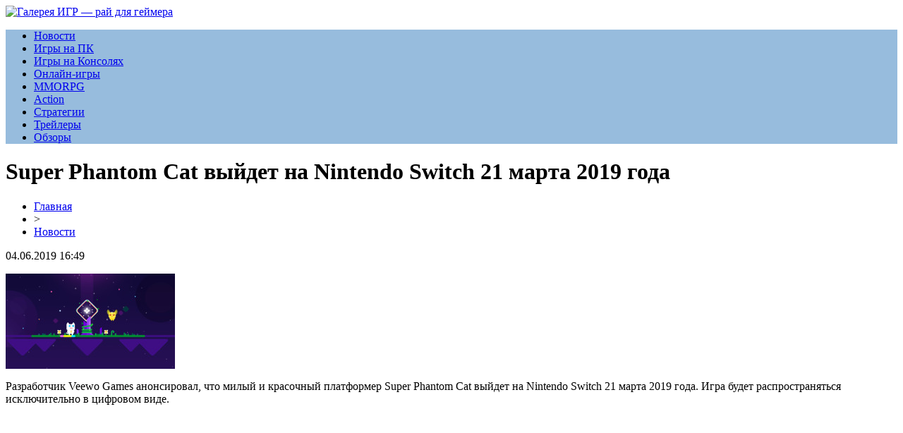

--- FILE ---
content_type: text/html; charset=UTF-8
request_url: http://www.eastmeetswestgallery.ru/super-phantom-cat-vyjdet-na-nintendo-switch-21-marta-2019-goda/
body_size: 8322
content:
<!DOCTYPE html PUBLIC "-//W3C//DTD XHTML 1.0 Transitional//EN" "http://www.w3.org/TR/xhtml1/DTD/xhtml1-transitional.dtd">
<html xmlns="http://www.w3.org/1999/xhtml">
<head>
<meta http-equiv="Content-Type" content="text/html; charset=utf-8" />

<title>Super Phantom Cat выйдет на Nintendo Switch 21 марта 2019 года</title>
<meta name="description" content="Разработчик Veewo Games анонсировал, что милый и красочный платформер Super Phantom Cat выйдет на Nintendo Switch 21 марта 2019 года. Игра будет распространяться исключительно в цифровом виде." />
<meta name="keywords" content="Super, Phantom, Cat, выйдет, Nintendo, Switch, марта, года" />

<link rel="Shortcut Icon" href="http://www.eastmeetswestgallery.ru/favicon.png" type="image/x-icon" />
<link rel="stylesheet" href="http://www.eastmeetswestgallery.ru/wp-content/themes/site/style.css" type="text/css" />
<link href='http://fonts.googleapis.com/css?family=Cuprum:400,400italic&subset=cyrillic' rel='stylesheet' type='text/css'><meta name='robots' content='max-image-preview:large' />
<style id='classic-theme-styles-inline-css' type='text/css'>
/*! This file is auto-generated */
.wp-block-button__link{color:#fff;background-color:#32373c;border-radius:9999px;box-shadow:none;text-decoration:none;padding:calc(.667em + 2px) calc(1.333em + 2px);font-size:1.125em}.wp-block-file__button{background:#32373c;color:#fff;text-decoration:none}
</style>
<style id='global-styles-inline-css' type='text/css'>
body{--wp--preset--color--black: #000000;--wp--preset--color--cyan-bluish-gray: #abb8c3;--wp--preset--color--white: #ffffff;--wp--preset--color--pale-pink: #f78da7;--wp--preset--color--vivid-red: #cf2e2e;--wp--preset--color--luminous-vivid-orange: #ff6900;--wp--preset--color--luminous-vivid-amber: #fcb900;--wp--preset--color--light-green-cyan: #7bdcb5;--wp--preset--color--vivid-green-cyan: #00d084;--wp--preset--color--pale-cyan-blue: #8ed1fc;--wp--preset--color--vivid-cyan-blue: #0693e3;--wp--preset--color--vivid-purple: #9b51e0;--wp--preset--gradient--vivid-cyan-blue-to-vivid-purple: linear-gradient(135deg,rgba(6,147,227,1) 0%,rgb(155,81,224) 100%);--wp--preset--gradient--light-green-cyan-to-vivid-green-cyan: linear-gradient(135deg,rgb(122,220,180) 0%,rgb(0,208,130) 100%);--wp--preset--gradient--luminous-vivid-amber-to-luminous-vivid-orange: linear-gradient(135deg,rgba(252,185,0,1) 0%,rgba(255,105,0,1) 100%);--wp--preset--gradient--luminous-vivid-orange-to-vivid-red: linear-gradient(135deg,rgba(255,105,0,1) 0%,rgb(207,46,46) 100%);--wp--preset--gradient--very-light-gray-to-cyan-bluish-gray: linear-gradient(135deg,rgb(238,238,238) 0%,rgb(169,184,195) 100%);--wp--preset--gradient--cool-to-warm-spectrum: linear-gradient(135deg,rgb(74,234,220) 0%,rgb(151,120,209) 20%,rgb(207,42,186) 40%,rgb(238,44,130) 60%,rgb(251,105,98) 80%,rgb(254,248,76) 100%);--wp--preset--gradient--blush-light-purple: linear-gradient(135deg,rgb(255,206,236) 0%,rgb(152,150,240) 100%);--wp--preset--gradient--blush-bordeaux: linear-gradient(135deg,rgb(254,205,165) 0%,rgb(254,45,45) 50%,rgb(107,0,62) 100%);--wp--preset--gradient--luminous-dusk: linear-gradient(135deg,rgb(255,203,112) 0%,rgb(199,81,192) 50%,rgb(65,88,208) 100%);--wp--preset--gradient--pale-ocean: linear-gradient(135deg,rgb(255,245,203) 0%,rgb(182,227,212) 50%,rgb(51,167,181) 100%);--wp--preset--gradient--electric-grass: linear-gradient(135deg,rgb(202,248,128) 0%,rgb(113,206,126) 100%);--wp--preset--gradient--midnight: linear-gradient(135deg,rgb(2,3,129) 0%,rgb(40,116,252) 100%);--wp--preset--font-size--small: 13px;--wp--preset--font-size--medium: 20px;--wp--preset--font-size--large: 36px;--wp--preset--font-size--x-large: 42px;--wp--preset--spacing--20: 0.44rem;--wp--preset--spacing--30: 0.67rem;--wp--preset--spacing--40: 1rem;--wp--preset--spacing--50: 1.5rem;--wp--preset--spacing--60: 2.25rem;--wp--preset--spacing--70: 3.38rem;--wp--preset--spacing--80: 5.06rem;--wp--preset--shadow--natural: 6px 6px 9px rgba(0, 0, 0, 0.2);--wp--preset--shadow--deep: 12px 12px 50px rgba(0, 0, 0, 0.4);--wp--preset--shadow--sharp: 6px 6px 0px rgba(0, 0, 0, 0.2);--wp--preset--shadow--outlined: 6px 6px 0px -3px rgba(255, 255, 255, 1), 6px 6px rgba(0, 0, 0, 1);--wp--preset--shadow--crisp: 6px 6px 0px rgba(0, 0, 0, 1);}:where(.is-layout-flex){gap: 0.5em;}:where(.is-layout-grid){gap: 0.5em;}body .is-layout-flex{display: flex;}body .is-layout-flex{flex-wrap: wrap;align-items: center;}body .is-layout-flex > *{margin: 0;}body .is-layout-grid{display: grid;}body .is-layout-grid > *{margin: 0;}:where(.wp-block-columns.is-layout-flex){gap: 2em;}:where(.wp-block-columns.is-layout-grid){gap: 2em;}:where(.wp-block-post-template.is-layout-flex){gap: 1.25em;}:where(.wp-block-post-template.is-layout-grid){gap: 1.25em;}.has-black-color{color: var(--wp--preset--color--black) !important;}.has-cyan-bluish-gray-color{color: var(--wp--preset--color--cyan-bluish-gray) !important;}.has-white-color{color: var(--wp--preset--color--white) !important;}.has-pale-pink-color{color: var(--wp--preset--color--pale-pink) !important;}.has-vivid-red-color{color: var(--wp--preset--color--vivid-red) !important;}.has-luminous-vivid-orange-color{color: var(--wp--preset--color--luminous-vivid-orange) !important;}.has-luminous-vivid-amber-color{color: var(--wp--preset--color--luminous-vivid-amber) !important;}.has-light-green-cyan-color{color: var(--wp--preset--color--light-green-cyan) !important;}.has-vivid-green-cyan-color{color: var(--wp--preset--color--vivid-green-cyan) !important;}.has-pale-cyan-blue-color{color: var(--wp--preset--color--pale-cyan-blue) !important;}.has-vivid-cyan-blue-color{color: var(--wp--preset--color--vivid-cyan-blue) !important;}.has-vivid-purple-color{color: var(--wp--preset--color--vivid-purple) !important;}.has-black-background-color{background-color: var(--wp--preset--color--black) !important;}.has-cyan-bluish-gray-background-color{background-color: var(--wp--preset--color--cyan-bluish-gray) !important;}.has-white-background-color{background-color: var(--wp--preset--color--white) !important;}.has-pale-pink-background-color{background-color: var(--wp--preset--color--pale-pink) !important;}.has-vivid-red-background-color{background-color: var(--wp--preset--color--vivid-red) !important;}.has-luminous-vivid-orange-background-color{background-color: var(--wp--preset--color--luminous-vivid-orange) !important;}.has-luminous-vivid-amber-background-color{background-color: var(--wp--preset--color--luminous-vivid-amber) !important;}.has-light-green-cyan-background-color{background-color: var(--wp--preset--color--light-green-cyan) !important;}.has-vivid-green-cyan-background-color{background-color: var(--wp--preset--color--vivid-green-cyan) !important;}.has-pale-cyan-blue-background-color{background-color: var(--wp--preset--color--pale-cyan-blue) !important;}.has-vivid-cyan-blue-background-color{background-color: var(--wp--preset--color--vivid-cyan-blue) !important;}.has-vivid-purple-background-color{background-color: var(--wp--preset--color--vivid-purple) !important;}.has-black-border-color{border-color: var(--wp--preset--color--black) !important;}.has-cyan-bluish-gray-border-color{border-color: var(--wp--preset--color--cyan-bluish-gray) !important;}.has-white-border-color{border-color: var(--wp--preset--color--white) !important;}.has-pale-pink-border-color{border-color: var(--wp--preset--color--pale-pink) !important;}.has-vivid-red-border-color{border-color: var(--wp--preset--color--vivid-red) !important;}.has-luminous-vivid-orange-border-color{border-color: var(--wp--preset--color--luminous-vivid-orange) !important;}.has-luminous-vivid-amber-border-color{border-color: var(--wp--preset--color--luminous-vivid-amber) !important;}.has-light-green-cyan-border-color{border-color: var(--wp--preset--color--light-green-cyan) !important;}.has-vivid-green-cyan-border-color{border-color: var(--wp--preset--color--vivid-green-cyan) !important;}.has-pale-cyan-blue-border-color{border-color: var(--wp--preset--color--pale-cyan-blue) !important;}.has-vivid-cyan-blue-border-color{border-color: var(--wp--preset--color--vivid-cyan-blue) !important;}.has-vivid-purple-border-color{border-color: var(--wp--preset--color--vivid-purple) !important;}.has-vivid-cyan-blue-to-vivid-purple-gradient-background{background: var(--wp--preset--gradient--vivid-cyan-blue-to-vivid-purple) !important;}.has-light-green-cyan-to-vivid-green-cyan-gradient-background{background: var(--wp--preset--gradient--light-green-cyan-to-vivid-green-cyan) !important;}.has-luminous-vivid-amber-to-luminous-vivid-orange-gradient-background{background: var(--wp--preset--gradient--luminous-vivid-amber-to-luminous-vivid-orange) !important;}.has-luminous-vivid-orange-to-vivid-red-gradient-background{background: var(--wp--preset--gradient--luminous-vivid-orange-to-vivid-red) !important;}.has-very-light-gray-to-cyan-bluish-gray-gradient-background{background: var(--wp--preset--gradient--very-light-gray-to-cyan-bluish-gray) !important;}.has-cool-to-warm-spectrum-gradient-background{background: var(--wp--preset--gradient--cool-to-warm-spectrum) !important;}.has-blush-light-purple-gradient-background{background: var(--wp--preset--gradient--blush-light-purple) !important;}.has-blush-bordeaux-gradient-background{background: var(--wp--preset--gradient--blush-bordeaux) !important;}.has-luminous-dusk-gradient-background{background: var(--wp--preset--gradient--luminous-dusk) !important;}.has-pale-ocean-gradient-background{background: var(--wp--preset--gradient--pale-ocean) !important;}.has-electric-grass-gradient-background{background: var(--wp--preset--gradient--electric-grass) !important;}.has-midnight-gradient-background{background: var(--wp--preset--gradient--midnight) !important;}.has-small-font-size{font-size: var(--wp--preset--font-size--small) !important;}.has-medium-font-size{font-size: var(--wp--preset--font-size--medium) !important;}.has-large-font-size{font-size: var(--wp--preset--font-size--large) !important;}.has-x-large-font-size{font-size: var(--wp--preset--font-size--x-large) !important;}
.wp-block-navigation a:where(:not(.wp-element-button)){color: inherit;}
:where(.wp-block-post-template.is-layout-flex){gap: 1.25em;}:where(.wp-block-post-template.is-layout-grid){gap: 1.25em;}
:where(.wp-block-columns.is-layout-flex){gap: 2em;}:where(.wp-block-columns.is-layout-grid){gap: 2em;}
.wp-block-pullquote{font-size: 1.5em;line-height: 1.6;}
</style>
<script type="text/javascript" id="wp-postviews-cache-js-extra">
/* <![CDATA[ */
var viewsCacheL10n = {"admin_ajax_url":"http:\/\/www.eastmeetswestgallery.ru\/wp-admin\/admin-ajax.php","post_id":"2065"};
/* ]]> */
</script>
<script type="text/javascript" src="http://www.eastmeetswestgallery.ru/wp-content/plugins/post-views-counter-x/postviews-cache.js?ver=6.5.5" id="wp-postviews-cache-js"></script>
<link rel="canonical" href="http://www.eastmeetswestgallery.ru/super-phantom-cat-vyjdet-na-nintendo-switch-21-marta-2019-goda/" />
<link rel="alternate" type="application/json+oembed" href="http://www.eastmeetswestgallery.ru/wp-json/oembed/1.0/embed?url=http%3A%2F%2Fwww.eastmeetswestgallery.ru%2Fsuper-phantom-cat-vyjdet-na-nintendo-switch-21-marta-2019-goda%2F" />
<link rel="alternate" type="text/xml+oembed" href="http://www.eastmeetswestgallery.ru/wp-json/oembed/1.0/embed?url=http%3A%2F%2Fwww.eastmeetswestgallery.ru%2Fsuper-phantom-cat-vyjdet-na-nintendo-switch-21-marta-2019-goda%2F&#038;format=xml" />
</head>

<body>

<div id="inheadmid">
<div id="headmid">
	<div id="headmidleft">
		<a href="http://www.eastmeetswestgallery.ru/" title="Галерея ИГР &#8212; рай для геймера"><img src="http://www.eastmeetswestgallery.ru/wp-content/themes/site/images/logo.png" alt="Галерея ИГР &#8212; рай для геймера" /></a>
	</div>
	<div id="headmidcenter">

	</div>
</div>
</div>

<div style="background-color:#97bcdd;">
<div id="headbot">
	<ul>
		<li><a href="http://www.eastmeetswestgallery.ru/newsa/">Новости</a></li>
		<li><a href="http://www.eastmeetswestgallery.ru/index.php?s=вышла">Игры на ПК</a></li>
		<li><a href="http://www.eastmeetswestgallery.ru/index.php?s=консол">Игры на Консолях</a></li>
		<li><a href="http://www.eastmeetswestgallery.ru/index.php?s=онлайн">Онлайн-игры</a></li>
		<li><a href="http://www.eastmeetswestgallery.ru/index.php?s=mmorpg">MMORPG</a></li>
		<li><a href="http://www.eastmeetswestgallery.ru/index.php?s=action">Action</a></li>
		<li><a href="http://www.eastmeetswestgallery.ru/index.php?s=стратег">Стратегии</a></li>
		<li><a href="http://www.eastmeetswestgallery.ru/index.php?s=трейлер">Трейлеры</a></li>
		<li><a href="http://www.eastmeetswestgallery.ru/index.php?s=обзор">Обзоры</a></li>
	</ul>
</div>
</div>


<div id="main">
<div id="content">
	<h1>Super Phantom Cat выйдет на Nintendo Switch 21 марта 2019 года</h1>
	<div class="inlenta">
		<div id="breadcrumb"><ul><li><a href="http://www.eastmeetswestgallery.ru">Главная</a></li><li>&gt;</li><li><a href="http://www.eastmeetswestgallery.ru/newsa/">Новости</a></li></ul></div>		<div id="datecont">04.06.2019 16:49</div>
	</div>
			
	<div id="samtext">
						<p><img src="http://www.eastmeetswestgallery.ru/wp-content/uploads/2019/05/74a4b6efdcaaa324efd917c95493ac02.jpg" alt="Super Phantom Cat выйдет на Nintendo Switch 21 марта 2019 года" title="Super Phantom Cat выйдет на Nintendo Switch 21 марта 2019 года" /></p>			
<p>Разработчик Veewo Games анонсировал, что милый и красочный платформер Super Phantom Cat выйдет на Nintendo Switch 21 марта 2019 года. Игра будет распространяться исключительно в цифровом виде.<br /><iframe width="700" height="394" src="https://www.youtube.com/embed/6ya0vWy1sEg" frameborder="0"></iframe> <br />Как гласит официальное описание, «Super Phantom Cat — это ретро-платформер, в котором вам предстоит исследовать невероятные места, проходить красочные уровни, разгадывать тайны, окружающие мир Фантома и спасти свою похищенную сестренку Ину.<br />Ключевые особенности игры:</p>
<ul>
<li>Пять глав с 35 уровнями и умопомрачительным сюжетом.</li>
</ul>
<p>— Отдельная уникальная игровая механика в каждой главе.<br />— Исследуйте множество интересных локаций: лес, равнина, берег озера, подводный мир, пустыня — вам даже придется запрыгивать в поезда!</p>
<ul>
<li>Ходите на все четыре стороны — в буквальном смысле! Уровни могут показаться короткими, но на самом деле в них скрыта масса интересных элементов, которые вам предстоит отыскать.</li>
</ul>
<p>— Собирайте золотые монеты и готовьте магические зелья.<br />— Покоряйте горы, плавайте, пробирайтесь по туннелям… В вашем распоряжении целый мир!<br />— Индикатор прогресса для каждого уровня. Если вам нравится исследовать разные места, это станет незабываемым событием в вашей жизни!</p>
<ul>
<li>Пять безумных, непредсказуемых, но очень забавных навыков.</li>
</ul>
<p>— Разбросайте несколько семян в игровом мире, и посмотрите, что вырастет.<br />— Замораживайте своих врагов… и используйте своих замороженных жертв в качестве ловушек!<br />— Телепортация, конечно, удобна, но никогда нет уверенности, что не окажешься в незнакомом месте…</p>
<ul>
<li>Находите бесчисленные странные пасхальные яйца.</li>
</ul>
<p>— Кот, который пятится назад, болтливый медведь…<br />— Прокатитесь на коньках — это полный улет!</p>
<ul>
<li>Потрясающий оригинальный саундтрек.</li>
<li>Разблокируйте и соберите в игре множество скинов!</li>
<li>Встречайте очаровательных котиков всех форм и размеров, каждый со своими немыслимыми навыками!</li>
<li>Промышленная установка, в которой можно готовить различные зелья для применения в игре.</li>
<li>А еще можно изготавливать ключи, используя золотые монеты, собранные в мире Фантома!»</li>
</ul>
<p> <img decoding="async" src="http://gamesnice.ru/wp-content/uploads/2019/03/bc683922410d273f2998071840b8cf86.jpg" alt="Super Phantom Cat выйдет на Nintendo Switch 21 марта 2019 года" title="Super Phantom Cat выйдет на Nintendo Switch 21 марта 2019 года"/> <img decoding="async" src="http://gamesnice.ru/wp-content/uploads/2019/03/90a414ff5b98358f95a23132ce382132.jpg" alt="Super Phantom Cat выйдет на Nintendo Switch 21 марта 2019 года" title="Super Phantom Cat выйдет на Nintendo Switch 21 марта 2019 года"/> <img decoding="async" src="http://gamesnice.ru/wp-content/uploads/2019/03/9bdac14bc2b68ab8979a06a0f7ffd2b6.jpg" alt="Super Phantom Cat выйдет на Nintendo Switch 21 марта 2019 года" title="Super Phantom Cat выйдет на Nintendo Switch 21 марта 2019 года"/> <img decoding="async" src="http://gamesnice.ru/wp-content/uploads/2019/03/61253700488c515a2cdd072a35d8f330.jpg" alt="Super Phantom Cat выйдет на Nintendo Switch 21 марта 2019 года" title="Super Phantom Cat выйдет на Nintendo Switch 21 марта 2019 года"/> <img decoding="async" src="http://gamesnice.ru/wp-content/uploads/2019/03/bc95197fb488dc30ee36234d89e97f7b.jpg" alt="Super Phantom Cat выйдет на Nintendo Switch 21 марта 2019 года" title="Super Phantom Cat выйдет на Nintendo Switch 21 марта 2019 года"/> <img decoding="async" src="http://gamesnice.ru/wp-content/uploads/2019/03/d2c667aa494cc7a4bd42aeb0e4837ac7.jpg" alt="Super Phantom Cat выйдет на Nintendo Switch 21 марта 2019 года" title="Super Phantom Cat выйдет на Nintendo Switch 21 марта 2019 года"/> <img decoding="async" src="http://gamesnice.ru/wp-content/uploads/2019/03/73af0c6db39304a3e3920007e5c7c653.jpg" alt="Super Phantom Cat выйдет на Nintendo Switch 21 марта 2019 года" title="Super Phantom Cat выйдет на Nintendo Switch 21 марта 2019 года"/> <img decoding="async" src="http://gamesnice.ru/wp-content/uploads/2019/03/5d41a4451ea5c356f2397ca66f7847c6.jpg" alt="Super Phantom Cat выйдет на Nintendo Switch 21 марта 2019 года" title="Super Phantom Cat выйдет на Nintendo Switch 21 марта 2019 года"/> <img decoding="async" src="http://gamesnice.ru/wp-content/uploads/2019/03/da7c92b8b6a0ec7b40f1e85f36620e9f.jpg" alt="Super Phantom Cat выйдет на Nintendo Switch 21 марта 2019 года" title="Super Phantom Cat выйдет на Nintendo Switch 21 марта 2019 года"/> <img decoding="async" src="http://gamesnice.ru/wp-content/uploads/2019/03/4a0f42d468f3f4e057717d2d74851bf3.jpg" alt="Super Phantom Cat выйдет на Nintendo Switch 21 марта 2019 года" title="Super Phantom Cat выйдет на Nintendo Switch 21 марта 2019 года"/> <img decoding="async" src="http://gamesnice.ru/wp-content/uploads/2019/03/dbd7bf76747741a7601f75f1117247f0.jpg" alt="Super Phantom Cat выйдет на Nintendo Switch 21 марта 2019 года" title="Super Phantom Cat выйдет на Nintendo Switch 21 марта 2019 года"/> <img decoding="async" src="http://gamesnice.ru/wp-content/uploads/2019/03/7b336b1200d7ab69e30c4de1b1f857f4.jpg" alt="Super Phantom Cat выйдет на Nintendo Switch 21 марта 2019 года" title="Super Phantom Cat выйдет на Nintendo Switch 21 марта 2019 года"/> <img decoding="async" src="http://gamesnice.ru/wp-content/uploads/2019/03/6c625d1c1e8f316ee6f11f5adab8e96c.jpg" alt="Super Phantom Cat выйдет на Nintendo Switch 21 марта 2019 года" title="Super Phantom Cat выйдет на Nintendo Switch 21 марта 2019 года"/> <img decoding="async" src="http://gamesnice.ru/wp-content/uploads/2019/03/6b6e999836e90cd7856bee6fd093a878.jpg" alt="Super Phantom Cat выйдет на Nintendo Switch 21 марта 2019 года" title="Super Phantom Cat выйдет на Nintendo Switch 21 марта 2019 года"/> <img decoding="async" src="http://gamesnice.ru/wp-content/uploads/2019/03/7bbdbcf4a2f8922a4fb5640bd367682e.jpg" alt="Super Phantom Cat выйдет на Nintendo Switch 21 марта 2019 года" title="Super Phantom Cat выйдет на Nintendo Switch 21 марта 2019 года"/> <img decoding="async" src="http://gamesnice.ru/wp-content/uploads/2019/03/a695ea64a1d7043a7c2d8b1718c56f52.jpg" alt="Super Phantom Cat выйдет на Nintendo Switch 21 марта 2019 года" title="Super Phantom Cat выйдет на Nintendo Switch 21 марта 2019 года"/></p>
		
			</div>	

<div id="alsor">
<p><img src="http://www.eastmeetswestgallery.ru/wp-content/themes/site/images/li.png" width="6" height="9" style="margin-right:6px;" /><a href="http://www.eastmeetswestgallery.ru/playstation-5-kakoj-ona-budet-pervye-podrobnosti-konsoli-novogo-pokoleniya-sony/">PlayStation 5: Какой она будет? Первые подробности консоли нового поколения Sony</a></p>
<p><img src="http://www.eastmeetswestgallery.ru/wp-content/themes/site/images/li.png" width="6" height="9" style="margin-right:6px;" /><a href="http://www.eastmeetswestgallery.ru/nichego-neobychnogo-obzor-xenon-valkyrie-dlya-nintendo-switch/">Ничего необычного: Обзор Xenon Valkyrie+ для Nintendo Switch</a></p>
<p><img src="http://www.eastmeetswestgallery.ru/wp-content/themes/site/images/li.png" width="6" height="9" style="margin-right:6px;" /><a href="http://www.eastmeetswestgallery.ru/stante-opytnym-nindzya-s-shadow-blade-reload-na-switch/">Станьте опытным ниндзя с Shadow Blade: Reload на Switch</a></p>
<p><img src="http://www.eastmeetswestgallery.ru/wp-content/themes/site/images/li.png" width="6" height="9" style="margin-right:6px;" /><a href="http://www.eastmeetswestgallery.ru/novye-podrobnosti-igrovogo-proczessa-fire-emblem-three-houses-dlya-nintendo-switch/">Новые подробности игрового процесса Fire Emblem: Three Houses для Nintendo Switch</a></p>
<p><img src="http://www.eastmeetswestgallery.ru/wp-content/themes/site/images/li.png" width="6" height="9" style="margin-right:6px;" /><a href="http://www.eastmeetswestgallery.ru/moryachka-darli-degger-prisoedinilas-k-rosteru-bojczov-samurajskogo-fajtinga-samurai-shodown/">Морячка Дарли Дэггер присоединилась к ростеру бойцов самурайского файтинга Samurai Shodown</a></p>
</div>



</div>

<div id="sidebar">
	<div class="sidka">
		<div class="sidzag">Последние новости</div>
			<div class="sideother">
							<p><span>23:25</span> <a href="http://www.eastmeetswestgallery.ru/lucky-jet-zahvatyvayushhaya-krash-igra-ot-1win/">Lucky Jet: захватывающая краш-игра от 1Win</a></p>
							<p><span>16:59</span> <a href="http://www.eastmeetswestgallery.ru/populyarnye-sposoby-obojti-blok-ggbet-ot-provajdera/">Популярные способы обойти блок Ggbet от провайдера</a></p>
							<p><span>18:49</span> <a href="http://www.eastmeetswestgallery.ru/platforma-ya888ya-idealnyj-vybor-dlya-igrovyh-zalov/">Платформа ya888ya Casino - идеальный выбор для игровых залов</a></p>
							<p><span>16:56</span> <a href="http://www.eastmeetswestgallery.ru/luchshaya-bk-dlya-stavok-na-kibersport-ggbet/">Лучшая БК для ставок на киберспорт GGbet</a></p>
							<p><span>12:05</span> <a href="http://www.eastmeetswestgallery.ru/delajte-stavki-vmeste-s-ggbet/">Делайте ставки вместе с GGBet</a></p>
							<p><span>18:01</span> <a href="http://www.eastmeetswestgallery.ru/luchshee-mobilnoe-prilozhenie-dlya-bettorov-ggbet/">Лучшее мобильное приложение для бетторов ГГбет</a></p>
							<p><span>13:30</span> <a href="http://www.eastmeetswestgallery.ru/raspisanie-shvatok-po-kibersportivnym-discziplinam-v-ggbet/">Расписание схваток по киберспортивным дисциплинам в ГГбет</a></p>
							<p><span>13:29</span> <a href="http://www.eastmeetswestgallery.ru/stavki-na-turniry-po-ksgo/">Ставки на турниры по КС:ГО</a></p>
							<p><span>16:06</span> <a href="http://www.eastmeetswestgallery.ru/igrovye-avtomaty-o-futbole/">Игровые автоматы о футболе</a></p>
							<p><span>20:39</span> <a href="http://www.eastmeetswestgallery.ru/v-velikobritanii-vvodyat-zapret-na-kreditnye-karty-v-gemblinge/">В Великобритании вводят запрет на кредитные карты в гемблинге</a></p>
							<p><span>22:10</span> <a href="http://www.eastmeetswestgallery.ru/sbornik-the-walking-dead-the-telltale-definitive-series-anonsirovan-dlya-ps4-xbox-one-i-pc/">Сборник The Walking Dead: The Telltale Definitive Series анонсирован для PS4, Xbox One и PC</a></p>
							<p><span>21:58</span> <a href="http://www.eastmeetswestgallery.ru/no-man-s-sky-beyond-anonsirovano-novoe-obnovlenie/">No Man’s Sky Beyond — анонсировано новое обновление</a></p>
							<p><span>10:45</span> <a href="http://www.eastmeetswestgallery.ru/xbox-free-play-days-the-crew-2-i-gears-of-war-4/">Xbox Free Play Days: The Crew 2 и Gears of War 4</a></p>
							<p><span>13:01</span> <a href="http://www.eastmeetswestgallery.ru/speczialno-dlya-konsolej-vosmogo-pokoleniya-borderlands-3-oficzialno-anonsiroana/">Специально для консолей восьмого поколения: Borderlands 3 официально анонсироана</a></p>
							<p><span>20:35</span> <a href="http://www.eastmeetswestgallery.ru/poshagovaya-strategiya-battle-worlds-kronos-v-mae-vysaditsya-na-switch/">Пошаговая стратегия Battle Worlds Kronos в мае высадится на Switch</a></p>
							<p><span>13:55</span> <a href="http://www.eastmeetswestgallery.ru/the-messenger-vyhodit-na-playstation-4-uzhe-19-marta/">The Messenger выходит на PlayStation 4 уже 19 марта</a></p>
							<p><span>13:51</span> <a href="http://www.eastmeetswestgallery.ru/igrovoe-eho-16-aprelya-2001-goda-vyhod-illbleed-dlya-sega-dreamcast/">[Игровое эхо] 16 апреля 2001 года — выход Illbleed для SEGA Dreamcast</a></p>
							<p><span>04:53</span> <a href="http://www.eastmeetswestgallery.ru/otvedajte-novyj-burger-dikon-ot-playstation-i-seti-burger-heroes/">Отведайте новый бургер «Дикон» от PlayStation и сети Burger Heroes</a></p>
							<p><span>18:18</span> <a href="http://www.eastmeetswestgallery.ru/bolidy-molodyozhnoj-serii-f2-i-kastomizacziya-simulyator-f1-2019-poluchit-nevidannye-ranee-novovvedeniya/">Болиды молодёжной серии F2 и кастомизация: симулятор F1 2019 получит невиданные ранее нововведения</a></p>
							<p><span>23:50</span> <a href="http://www.eastmeetswestgallery.ru/igrovoe-eho-13-aprelya-1990-goda-vyhod-crystalis-dlya-nes/">[Игровое эхо] 13 апреля 1990 года — выход Crystalis для NES</a></p>
							<p><span>16:49</span> <a href="http://www.eastmeetswestgallery.ru/reports.html">Отчеты по Википедии</a></p>
		</div>
	</div>
	<div class="sidka">
		<div class="sidzag">Важное об играх</div>
			<div class="sideother">
							<p><span>05:06</span> <a href="http://www.eastmeetswestgallery.ru/turagenty-rasskazali-o-samyh-razdrazhayushhih-turistah-snoby-zhadiny-bogachi-i-hitryugi/">Турагенты рассказали о самых раздражающих туристах: снобы, жадины, богачи и хитрюги</a></p>
							<p><span>09:32</span> <a href="http://www.eastmeetswestgallery.ru/google-sozdaet-virtualnuyu-encziklopediyu-ispanskoj-kuhni/">Google создает виртуальную энциклопедию испанской кухни</a></p>
							<p><span>20:22</span> <a href="http://www.eastmeetswestgallery.ru/v-ovedo-obnaruzhili-sledy-stoyanki-neandertalczev/">В Овьедо обнаружили следы стоянки неандертальцев</a></p>
					</div>
	</div>
</div>
</div>

<div id="prefootmenu">
<div id="footmenu">
	<ul>
		<li><a href="http://www.eastmeetswestgallery.ru/newsa/">Новости</a></li>
		<li><a href="http://www.eastmeetswestgallery.ru/index.php?s=вышла">Игры на ПК</a></li>
		<li><a href="http://www.eastmeetswestgallery.ru/index.php?s=консол">Игры на Консолях</a></li>
		<li><a href="http://www.eastmeetswestgallery.ru/index.php?s=онлайн">Онлайн-игры</a></li>
		<li><a href="http://www.eastmeetswestgallery.ru/index.php?s=mmorpg">MMORPG</a></li>
		<li><a href="http://www.eastmeetswestgallery.ru/index.php?s=action">Action</a></li>
		<li><a href="http://www.eastmeetswestgallery.ru/index.php?s=стратег">Стратегии</a></li>
		<li><a href="http://www.eastmeetswestgallery.ru/index.php?s=трейлер">Трейлеры</a></li>
		<li><a href="http://www.eastmeetswestgallery.ru/index.php?s=обзор">Обзоры</a></li>
		<li><a href="http://www.eastmeetswestgallery.ru/igronews/">Игроньюс</a></li>
	</ul>
</div>


<div id="footfoot">
	<div class="footleft">
		2026 &copy; "<a href="http://www.eastmeetswestgallery.ru/">Галерея ИГР &#8212; рай для геймера</a>". Все права защищены.
	</div>
	<div class="footright">
		<img src="http://1by.by/mails/eastmeetswestgalleryru.png" /> | <a href="http://www.eastmeetswestgallery.ru/sitemap.xml">Карта сайта</a> | <a href="http://www.eastmeetswestgallery.ru/sitemapx.xml">SM</a>
	</div>
</div>
</div>

<!--noindex-->
<img src="https://mc.yandex.ru/watch/53706877" style="position:absolute; left:-9999px;" alt="" />
<!--LiveInternet counter--><script language="JavaScript"><!--
document.write('<img src="https://counter.yadro.ru/hit?r' +
escape(document.referrer) + ((typeof (screen) == 'undefined') ? '' :
';s' + screen.width + '*' + screen.height + '*' + (screen.colorDepth ?
screen.colorDepth : screen.pixelDepth)) + ';u' + escape(document.URL) +
';' + Math.random() +
'" alt="">')//--></script><!--/LiveInternet-->
<!--/noindex-->

</body>

</html>